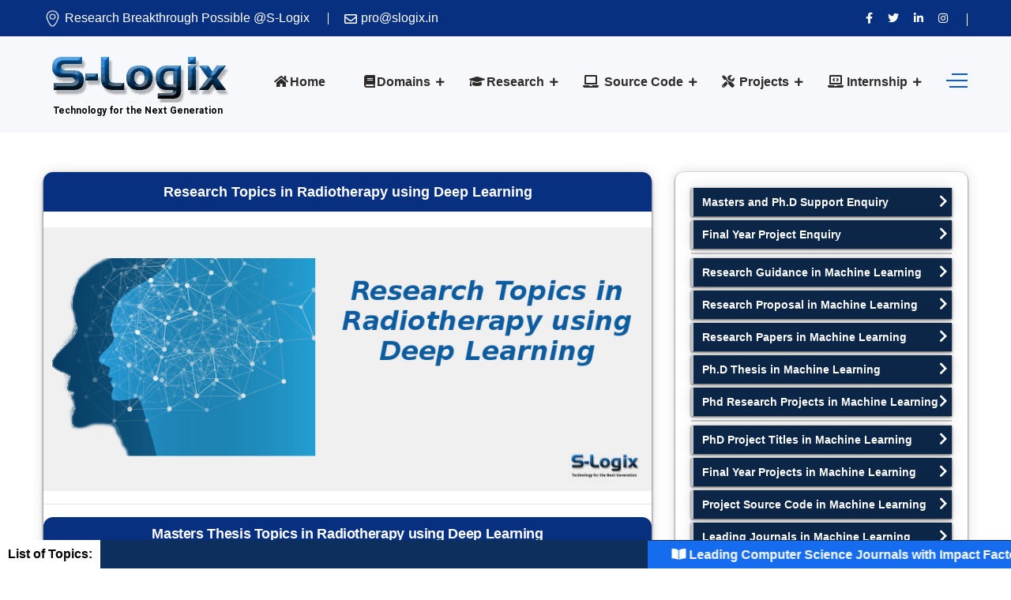

--- FILE ---
content_type: text/html; charset=UTF-8
request_url: https://slogix.in/machine-learning/research-topics-in-radiotherapy-using-deep-learning/
body_size: 13458
content:
<!DOCTYPE html>
<html lang="en">

<head>
    <meta charset="UTF-8">
    <meta name="viewport" content="width=device-width, initial-scale=1">
    <meta http-equiv="X-UA-Compatible" content="IE=edge">
    <!-- SEO -->
    <title>Radiotherapy using Deep Learning | S-Logix</title>
    <meta name="description" content="PhD Topics in Radiotherapy using Deep Learning, Trending Thesis Topic for Deep Learning using Radiotherapy"/>
    <meta name="robots" content="index, follow, max-image-preview:large, max-snippet:-1, max-video-preview:-1">
    <meta name="google-site-verification" content="google155476245ee202df.html" />
    <meta name="keywords" content="Machine Learning Research Topics,Best Ideas Thesis Topics in Machine Learning,Research Topics in deep learning,Interesting Research Topics in Machine Learning" />
    <link rel="canonical" href="https://slogix.in/machine-learning/research-topics-in-radiotherapy-using-deep-learning/"/>
    <!-- /SEO -->
    <link href="https://slogix.in/images/favicon.png" rel="shortcut icon" type="image/png">
<!-- Main Stylesheet -->
<link rel="stylesheet" href="https://slogix.in/css/style.css">
<link rel="stylesheet" href="https://slogix.in/css/responsive.css">
<!-- Google tag (gtag.js) -->
<script async src="https://www.googletagmanager.com/gtag/js?id=G-C590D7Z9QF">
</script>
<script>
  window.dataLayer = window.dataLayer || [];
  function gtag(){dataLayer.push(arguments);}
  gtag('js', new Date());

  gtag('config', 'G-C590D7Z9QF');
</script>    <style>
        h3.heading{
            font-size:18px;
            border-radius:12px 12px 0 0;
            
        }
        h2.heading{
        line-height: 30px !important;
        font-size:18px !important;
        border-radius:12px 12px 0 0;
        }
        p{
            color: #0f3875;
        }
        .related-paper{
            margin-top:20px;
        }
        .re-pa-header{
            border-radius: 12px 12px 0 0;
        }
        .re-pa-header h6{
            color:#fff;
        }
        .re-pa-body{
            box-shadow: 0 5px 7px -1px rgba(51, 51, 51, 0.23);
        }
        .re-pa-body ul li{
            display: block;
            color: #0f3875;
            margin: 10px 0px;
            padding:10px 10px;
            box-shadow: 0 5px 7px -1px rgba(51, 51, 51, 0.23);
            transition: transform .25s cubic-bezier(.7,.98,.86,.98), box-shadow .25s cubic-bezier(.7,.98,.86,.98);
            z-index: 99999;
        }
        .re-pa-body ul li a{
            color: #0f3875;
        }
        .re-pa-body ul li:hover {
            transform: scale(1.01);
            box-shadow: 0 9px 47px 11px rgba(51, 51, 51, 0.18);
        }
        .related-paper ul {
            /* Set "my-sec-counter" to 0 */
            counter-reset: my-sec-counter;
        }

        .related-paper li::before {
            /* Increment "my-sec-counter" by 1 */
            counter-increment: my-sec-counter;
            content: counter(my-sec-counter) ". ";
        } 
        .li-data li{
            margin-left:20px;
            margin-right:20px;
        }
         .li-data p{
            margin-left:20px;
            margin-right:20px;
        }

    </style>
</head>

<body>
    <!-- Preloader Start -->
    <div class="preloader"></div>
    <!-- Preloader End -->
    <!-- header Start -->
    
 <style>
    .footer-bottom-area {
    margin-top: -100px;
}
.footer-main-area{
    padding-bottom:150px;}
    .footer-bottom-area{
}
/*        margin-bottom: 30px !important;*/
    }
    #tawkchat-minified {
    bottom: 200px !important; /* Adjust this value to move it up */
}

    #tawkchat-minified {
    background-color: blue !important; /* Change to your preferred color */
}
.tawk-button {
    background-color: blue !important;
    border-color: #ff5733 !important;
}

 </style>
 <script>
const interval = setInterval(() => {
  const meanMenu = document.querySelector('.meanmenu-reveal');
  if (meanMenu && !meanMenu.hasAttribute('aria-label')) {
    meanMenu.setAttribute('aria-label', 'Toggle mobile menu');
    clearInterval(interval); // Stop checking after attribute is added
  }
}, 300); // Check every 300ms

 </script>
<style>
        /* News Bar */
        .news {
            width: 100%;
            background-color: #0d2f5d;
            position: fixed;
            bottom: 0;
            z-index: 99999;
            margin: 0;
            padding: 0;
            display: flex;
            align-items: center;
            /* padding: 10px 0; */
            overflow: hidden;
        }

        .static-text {
            background: white;
            color: black;
            padding: 5px 10px;
            font-size: 16px;
            font-weight: bold;
            white-space: nowrap;
        }

        /* Scrolling Marquee */
        .swiper-text {
            width: 100%;
            height: 35px;
            overflow: hidden;
            display: flex;
            align-items: center;
            position: relative;
        }

        .news ul {
            display: flex;
            gap: 50px;
            padding: 0;
            margin: 0;
            animation: marquee-scroll 85s linear infinite;
            list-style: none;
            white-space: nowrap;
        }

        /* Marquee Animation */
        @keyframes marquee-scroll {
            from { transform: translateX(13%); }
            to { transform: translateX(-100%); }
        }

        /* List Items */
        .news li {
            display: flex;
            align-items: center;
            justify-content: center;
            padding: 5px 15px;
        }

        .news li a {
            color: white !important;
            text-decoration: none;
            font-size: 16px;
            font-weight: bold;
            display: block;
            line-height: 1;
        }

        /* Alternate colors */
        .news li:nth-child(odd) {
            background-color: rgba(21,108,239,1); 
            padding: 30px;
        }

        .news li:nth-child(even) {
            background-color: rgba(27,53,183,1);
            padding: 30px;
        }
        /* Stop animation on hover */
        .swiper-text:hover ul {
            animation-play-state: paused;
        }
        @media (max-width: 768px) {
    .news ul {
        animation: marquee-scroll 85s linear infinite; /* Reduce speed for mobile */
    }
    @keyframes marquee-scroll {
            from { transform: translateX(5%); }
            to { transform: translateX(-100%); }
        }
}
    </style>
     <style>

/* Optional: Logo scaling for mobile view */
@media (max-width: 768px) {
  
   #logo-image {
  aspect-ratio: 243 / 96 !important; /* = 1.74 */
    overflow: hidden;
}
</style>
</head>
<body>

    <div class="news">
        <span class="static-text">List of Topics:</span>
        <div class="swiper-text">
            <ul>
                <li class="data-slide"><a href="https://slogix.in/machine-learning/" target="_blank">
                    <i class="fas fa-brain"></i> Trending Research Topics in Machine Learning and Deep Learning
                </a></li><li class="data-slide"><a href="https://slogix.in/edge-computing/" target="_blank">
                    <i class="fas fa-server"></i> Edge Computing Research Topics - Current Trends
                </a></li><li class="data-slide"><a href="https://slogix.in/research/phd-guidance/" target="_blank">
                    <i class="fas fa-chalkboard-teacher"></i> Best PhD Research Guidance in Computer Science
                </a></li><li class="data-slide"><a href="https://slogix.in/machine-learning/final-year-projects/" target="_blank">
                    <i class="fas fa-robot"></i> Trending Final Year Projects in Machine Learning
                </a></li><li class="data-slide"><a href="https://slogix.in/cloud-computing/" target="_blank">
                    <i class="fas fa-cloud"></i> Latest Research and Thesis Topics in Cloud Computing
                </a></li><li class="data-slide"><a href="https://slogix.in/internet-of-things/final-year-projects/" target="_blank">
                    <i class="fas fa-cubes"></i> Trending Final Year Projects in Internet of Things (IoT)
                </a></li><li class="data-slide"><a href="https://slogix.in/big-data/" target="_blank">
                    <i class="fas fa-database"></i> Big Data Research Topics - Current Trends
                </a></li><li class="data-slide"><a href="https://slogix.in/phd-thesis-writing-services-in-computer-science/" target="_blank">
                    <i class="fas fa-file-alt"></i> PhD Thesis Writing Services
                </a></li><li class="data-slide"><a href="https://slogix.in/research/phd-support-and-guidance/" target="_blank">
                    <i class="fas fa-user-graduate"></i> Ph.D Support and Guidance
                </a></li><li class="data-slide"><a href="https://slogix.in/fog-computing/" target="_blank">
                    <i class="fas fa-cloud-meatball"></i> Latest Fog Computing Research Topics
                </a></li><li class="data-slide"><a href="https://slogix.in/research/journals/" target="_blank">
                    <i class="fas fa-book-open"></i> Leading Computer Science Journals with Impact Factor
                </a></li><li class="data-slide"><a href="https://slogix.in/phd-research-topics-in-computer-science/" target="_blank">
                    <i class="fas fa-book"></i> Trending Computer Science Research Topics 
                </a></li><li class="data-slide"><a href="https://slogix.in/projects/final-year-cooja-projects/" target="_blank">
                    <i class="fas fa-wifi"></i> Final Year Cooja Projects
                </a></li><li class="data-slide"><a href="https://slogix.in/research/research-papers-in-computer-science/" target="_blank">
                    <i class="fas fa-newspaper"></i> Research Papers in Computer Science
                </a></li><li class="data-slide"><a href="https://slogix.in/final-year-projects/" target="_blank">
                    <i class="fas fa-laptop-code"></i> Final Year Projects in Computer Science 2025
                </a></li><li class="data-slide"><a href="https://slogix.in/internet-of-things/" target="_blank">
                    <i class="fas fa-network-wired"></i> Latest Research Topics in Internet of Things (IoT)
                </a></li><li class="data-slide"><a href="https://slogix.in/projects/final-year-java-projects/" target="_blank">
                    <i class="fab fa-java"></i> Final Year Java Projects
                </a></li><li class="data-slide"><a href="https://slogix.in/cybersecurity/" target="_blank">
                    <i class="fas fa-shield-alt"></i> Latest Research Topics in Cybersecurity
                </a></li><li class="data-slide"><a href="https://slogix.in/blockchain-technology/" target="_blank">
                    <i class="fas fa-link"></i> Trending Thesis Topics in Blockchain Technology
                </a></li><li class="data-slide"><a href="https://slogix.in/research/phd-projects/" target="_blank">
                    <i class="fas fa-project-diagram"></i> PhD Projects in Computer Science 2025
                </a></li>
            
        
            </ul>
        </div>
    </div>

   
<script>


    // Function to shuffle and display exactly 10 slides
    function shuffledSlides() {
        const slides = Array.from(document.querySelectorAll('.data-slide'));

        // Filter out duplicates caused by Swiper cloning
        const uniqueSlides = slides.filter((slide) => !slide.classList.contains('swiper-slide-duplicate'));

        // Limit to 10 slides
        const selectedSlides = uniqueSlides.slice(0, 20);

        // Fisher-Yates Shuffle
        for (let i = selectedSlides.length - 1; i > 0; i--) {
            const j = Math.floor(Math.random() * (i + 1));
            [selectedSlides[i], selectedSlides[j]] = [selectedSlides[j], selectedSlides[i]];
        }

        const swiperWrapper = document.querySelector('.swiper-text ul');

        // Clear existing slides and append only 10 shuffled ones
        swiperWrapper.innerHTML = '';
        selectedSlides.forEach(slide => swiperWrapper.appendChild(slide));

       
    }

    // Initial shuffle
    shuffledSlides();
</script>
<header class="header-style-two">
    <div class="header-wrapper">
        <div style="background: #012a7cf7 !important; font-size: 16px;" class="header-top-area bg-gradient-color d-none d-lg-block">
            <div class="container">
                <div class="row">
                    <div class="col-lg-6 header-top-left-part">
                        <span class="address">
                            <img src="https://slogix.in/images/location-map.png" style="width:23px;height:23px;display: inherit;" alt="Location" title="Location">
                            Research Breakthrough Possible @S-Logix 
                        </span>
                       <span class="phone"><a href="mailto:pro@slogix.in">  <i class="fa fa-envelope"></i>pro@slogix.in</a></span>

                    </div>
                        <div class="col-lg-4">


<div class="marquee_status top-div">

<marquee onmouseover="this.stop()" onmouseout="this.start()"style="
    margin-bottom: -10px;
"><a href="https://slogix.in"></a></marquee>

</div>

</div>
<style>
    .margin-icon{
        margin-right:2px;
    }
    .header-top-area .header-top-right-part .social-links li a:hover{
        color:#fff;
    }
    .header-top-area a {
        font-size:16px;
        display:inline-block;
    }
    .header-top-area a:hover {color:#fff;}

    .top-div a:hover{
color:#fff !important;
    }
     
</style>
                    <div class="col-lg-2 header-top-right-part text-right">
                        <ul class="social-links">
    <li>
        <a href="https://www.facebook.com/PhDGuidanceinComputerScienceSLOGIX/" aria-label="Visit us on Facebook">
            <i class="fab fa-facebook-f" aria-hidden="true"></i>
        </a>
    </li>
    <li>
        <a href="https://twitter.com/SlogixAdmin" aria-label="Follow us on Twitter">
            <i class="fab fa-twitter" aria-hidden="true"></i>
        </a>
    </li>
    
    <li>
        <a href="https://www.linkedin.com/company/s-logix-opc-private-limited/" aria-label="Connect with us on LinkedIn">
            <i class="fab fa-linkedin-in" aria-hidden="true"></i>
        </a>
    </li>
    <li>
        <a href="https://www.instagram.com/_slogix_/" aria-label="View our Instagram profile">
            <i class="fab fa-instagram" aria-hidden="true"></i>
        </a>
    </li>
</ul>

                    </div>
                </div>
            </div>
        </div>
        <div class="bt_blank_nav"></div>
        <div class="header-navigation-area two-layers-header header-middlee bt_stick bt_sticky">
            <div class="container">
                <div class="row">
                    <div class="col-md-12">
                        <a class="navbar-brand logo f-left  mrt-md-0" href="https://slogix.in/">
                            <img id="logo-image" class="img-center" src="https://slogix.in/images/logo.png" alt="S-Logix Logo">
                        </a>
                        <div class="mobile-menu-right"></div>
                        
                        <div class="header-searchbox-style-two d-none d-xl-block">
                            <div class="side-panel side-panel-trigger text-right d-none d-lg-block">
                                <span class="bar1"></span>
                                <span class="bar2"></span>
                                <span class="bar3"></span>
                            </div>
                            <div class="toggle-searchbox">
                                <form action="#" id="searchform-all" method="get">
                                    <div>
                                        <input type="text" id="s" class="form-control" placeholder="Search...">
                                        <div class="input-box">
                                            <input type="submit" value="" id="searchsubmit"><i class="fas fa-search"></i>
                                        </div>
                                    </div>
                                </form>
                            </div>
                        </div>
                        <div class="side-panel-content">
                            <div class="close-icon" style="display: block !important;">
    <button aria-label="Close panel">
        <i class="webex-icon-cross" aria-hidden="true"></i>
    </button>
</div>

                            <div class="side-panel-logo mrb-30">
                                <a href="http://slogix.in/">
                                    <img src="https://slogix.in/images/logo.png" alt="S-Logix Logo" />
                                </a>
                            </div>
                            <div class="side-info mrb-30">
                                <div class="side-panel-element mrb-25">
                                    <h4 class="mrb-10">Office Address</h4>
                                    <ul class="list-items">
  <li>
    <span class="fa fa-map-marker-alt mrr-10 text-primary-color"></span>
    2nd Floor, #7a, High School Road, Secretariat Colony Ambattur, Chennai-600053 
    (Landmark: SRM School) Tamil Nadu, India
  </li>

  <li>
    <a href="mailto:pro@slogix.in">
      <span class="fas fa-envelope mrr-10 text-primary-color"></span>
      <b>pro@slogix.in</b>
    </a>
  </li>

  <li>
    <a href="tel:+918124001111">
      <span class="fas fa-phone-alt mrr-10 text-primary-color"></span>
      <b>+91-81240 01111</b>
    </a>
  </li>
</ul>

                                </div>
                            </div>
                            <h4 class="mrb-15">Social List</h4>
                            <ul class="social-list">
                               <li>
  <a href="https://www.facebook.com/PhDGuidanceinComputerScienceSLOGIX/" aria-label="Visit us on Facebook">
    <i class="fab fa-facebook-f" aria-hidden="true"></i>
  </a>
</li>
<li>
  <a href="https://twitter.com/SlogixAdmin" aria-label="Visit us on Twitter">
    <i class="fab fa-twitter" aria-hidden="true"></i>
  </a>
</li>
<li>
  <a href="https://www.linkedin.com/company/s-logix-opc-private-limited/" aria-label="Visit us on LinkedIn">
    <i class="fab fa-linkedin-in" aria-hidden="true"></i>
  </a>
</li>
<li>
  <a href="https://www.instagram.com/0slogix0/" aria-label="Visit us on Instagram">
    <i class="fab fa-instagram" aria-hidden="true"></i>
  </a>
</li>

                            </ul>
                        </div>

                        <div class="main-menu f-right">
                            <nav id="mobile-menu-right">
                                <ul>
                                    <li> <a href="https://slogix.in/"><i class="fa fa-home margin-icon"></i>Home</a> </li>

                                
                                    <li class="has-sub ">
                                        <a href="javascript:;"><i class="fa fa-book margin-icon"></i>Domains</a>
                                        <ul class="sub-menu">
                                            <li class="has-sub-child">
                                                <a href="javascript:;">Networks</a>
                                                <ul class="sub-menu">
                                                    <li><a href="https://slogix.in/mobile-ad-hoc-networks/">Mobile Ad Hoc Networks</a></li>
                                                    <li><a href="https://slogix.in/vehicular-ad-hoc-networks/">Vehicular Ad Hoc Networks</a></li>
                                                    <li><a href="https://slogix.in/wireless-sensor-networks/">Wireless Sensor Networks</a></li>
                                                    <li><a href="https://slogix.in/network-security/">Network Security</a></li>
                                                    <li><a href="https://slogix.in/wired-networks/">Wired Networks</a></li>
                                                    <li><a href="https://slogix.in/software-defined-networks/">Software Defined Networks</a></li>
                                                </ul>
                                            </li>
                                            <li class="has-sub-child">
                                                <a href="javascript:;">Cloud</a>
                                                <ul class="sub-menu">
                                                    <li><a href="https://slogix.in/cloud-computing/">Cloud Computing</a></li>
                                                    <li><a href="https://slogix.in/fog-computing/">Fog Computing</a></li>
                                                    <li><a href="https://slogix.in/edge-computing/">Edge Computing</a></li>
                                                    <li><a href="https://slogix.in/cloud-security/">Cloud Security</a></li>
                                                    <li><a href="https://slogix.in/mobile-cloud-computing/">Mobile Cloud Computing</a></li>
                                                </ul>
                                            </li>
                                            <li class="has-sub-child">
                                                <a href="javascript:;">Others</a>
                                                <ul class="sub-menu">
                                                    <li><a href="https://slogix.in/data-mining/">Data Mining</a></li>
                                                    <li><a href="https://slogix.in/big-data/">Big Data</a></li>
                                                    <li><a href="https://slogix.in/mobile-computing/">Mobile Computing</a></li>
                                                    <li><a href="https://slogix.in/social-networks/">Social Networks</a></li>
                                                    <li><a href="https://slogix.in/web-technology/">Web Technology</a></li>
                                                    <!--<li><a href="https://slogix.in/image-processing/">Image Processing</a></li>
                                                    <li><a href="https://slogix.in/software-engineering/">Software Engineering</a></li>-->
                                                </ul>
                                            </li>
                                            <li><a href="https://slogix.in/internet-of-things/">Internet of Things</a></li>
                                            <li><a href="https://slogix.in/machine-learning/">Machine Learning</a></li>
                                            <li><a href="https://slogix.in/digital-forensics/">Digital Forensics</a></li>
                                            <li><a href="https://slogix.in/cybersecurity/">Cybersecurity</a></li>
                                            <li><a href="https://slogix.in/artificial-intelligence/">Artificial Intelligence</a></li>
                                            <li><a href="https://slogix.in/blockchain-technology/">Blockchain Technology</a></li>
                                            <li><a href="https://slogix.in/metaheuristic-computing/">Metaheuristic Computing</a></li>
                                        </ul>
                                    </li>
                                
                                    <li class="has-sub">
                                        <a href="https://slogix.in/research/">   <i class="fa fa-graduation-cap margin-icon"></i>Research</a>
                                        <ul class="sub-menu">
                                            <li><a href="https://slogix.in/phd-research-topics-in-computer-science/">Research Topics</a></li>
                                           
                                             <li><a href="https://slogix.in/research/phd-guidance/">Research Guidance</a></li>
                                              <li><a href="https://slogix.in/research-internship-for-computer-science/">Research Internship</a></li>
                                            <li><a href="https://slogix.in/research/phd-research-proposal/">PHD Research Proposal</a></li>
                        <li><a href="https://slogix.in/phd-thesis-writing-services-in-computer-science/">Thesis Writing Services</a></li>
                        <li><a href="https://slogix.in/phd-paper-writing-services-in-computer-science/">Paper Writing Services</a></li>
                        
                                            <li><a href="https://slogix.in/paper-publication-support/">Paper Publication Support</a></li>
                                            <li><a href="https://slogix.in/research/phd-thesis/">PHD Thesis Samples</a></li>
                                            <li><a href="https://slogix.in/research/phd-programs-worldwide/">PHD Programs Worldwide</a></li>
                                            <li><a href="https://slogix.in/research/journals/">Top Journals in CS</a></li>
                                               <li><a href="https://slogix.in/research/phd-support-and-guidance/">PhD Support Services</a></li>
                                            <li><a href="https://slogix.in/ms-admission-support/">MS Admission Support</a></li>
                                        </ul>
                                    </li>
                                    <li class="has-sub">
                                        <a href="https://slogix.in/source-code/"><i class="fa fa-laptop "style="
    margin-right: 3px;
"></i> Source Code</a>
                                        <ul class="sub-menu">
                                            <li class="has-sub-child">
                                                <a href="https://slogix.in/source-code/java-samples/">JAVA Source Code</a>
                                                <ul class="sub-menu">
                                                    <li><a href="https://slogix.in/source-code/java-samples/java-source-code/">Java Samples</a></li>
                                                      <li><a href="https://slogix.in/source-code/cybersecurity-samples/">Cybersecurity Samples</a></li>
                                                    <li><a href="https://slogix.in/source-code/hadoop-samples/">Hadoop Samples</a></li>
                                                    <li><a href="https://slogix.in/source-code/spark-samples/">Spark Samples</a></li>
                                                    <li><a href="https://slogix.in/source-code/hbase-samples/">HBase Samples</a></li>
                                                </ul>
                                            </li>
                                            <li class="has-sub-child">
                                                <a href="https://slogix.in/source-code/python-source-code/">Python Source Code</a>
                                                <ul class="sub-menu">
                                                    <li><a href="https://slogix.in/source-code/python/programming-samples/">Python Programming Samples </a></li>
                                                    <li><a href="https://slogix.in/source-code/python/machine-learning-samples/">Python Machine Learning Samples</a></li>
                                                    <li><a href="https://slogix.in/source-code/python/deep-learning-samples/">Python Deep Learning Samples</a></li>
                                                   
                                                    <li><a href="https://slogix.in/source-code/python/natural-language-processing-samples/">Python Natural Language Processing Samples</a></li>
                                                    <li><a href="https://slogix.in/source-code/python/data-science-visualization-samples/">Python Data Science & Visuallization Samples</a></li>
                                                     <li><a href="https://slogix.in/source-code/python/spark-samples/">Python Spark Samples</a></li>
                                                </ul>
                                            </li>
                                           
                                            <li><a href="https://slogix.in/source-code/contiki-cooja-samples-for-IoT/">IoT Contiki Source Code</a></li>
                                            <li><a href="https://slogix.in/source-code/sdn-source-code/">SDN Source Code</a></li>
                                            <li class="has-sub-child">
                                                <a href="https://slogix.in/source-code/cloud-computing-source-code/">Cloud Computing Source Code</a>
                                                <ul class="sub-menu">
                                                    
                                                    <li><a href="https://slogix.in/source-code/cloudsim-samples/">CloudSim Samples</a></li>
                                                    <li><a href="https://slogix.in/source-code/container-cloudsim-samples/">ContainerCloudsim Samples</a></li>
                                                    <li><a href="https://slogix.in/source-code/aws-cloud-samples/">AWS Cloud Samples</a></li>
                                                    <li><a href="https://slogix.in/source-code/devops-samples/">Devops Samples</a></li>
                                                    <li><a href="https://slogix.in/source-code/ifog-computing-samples/">iFog Computing</a></li>
                                                    <li><a href="https://slogix.in/source-code/edgecloudsim-samples/">EdgeCloudSims</a></li>
                                                    
                                                    <li><a href="https://slogix.in/source-code/opennebula-samples/">OpenNebula Samples</a></li>
                                                </ul>
                                            </li>
                                             <li class="has-sub-child">
                                                <a href="https://slogix.in/source-code/ns2-simulation-samples/">NS2 Simulation Samples</a>
                                                <ul class="sub-menu">
                                                    <li><a href="https://slogix.in/source-code/ns2-tutorials/">NS2 Tutorials for Beginners</a></li>
                                                    <li><a href="https://slogix.in/source-code/ns2-sample-for-mobile-ad-hoc-network/">NS2 Samples - MANET</a></li>
                                                    <li><a href="https://slogix.in/source-code/ns2-sample-for-wireless-networks/">NS2 Samples - Wireless Networks</a></li>
                                                    <li><a href="https://slogix.in/source-code/ns2-sample-for-wireless-sensor-networks/">NS2 Samples - WSN</a></li>
                                                    <li><a href="https://slogix.in/source-code/ns2-sample-for-vehicular-ad-hoc-network/">NS2 Samples - VANET</a></li>
                                                    <li><a href="https://slogix.in/source-code/ns2-sample-for-cognitive-radio-network/">NS2 samples - CRN</a></li>
                                                    <li><a href="https://slogix.in/source-code/ns2-sample-for-wired-networks/">NS2 Samples - Wired Networks</a></li>

                                                </ul>
                                            </li>
                                            <li class="has-sub-child">
                                                <a href="https://slogix.in/source-code/r-programming-source-code/">R Programming Source Code</a>
                                                <ul class="sub-menu">
                                                    <li><a href="https://slogix.in/source-code/r-programming-sample/">R Programming Samples</a></li>
                                                    <li><a href="https://slogix.in/source-code/r-machine-learning-sample/">R Machine Learning Samples</a></li>
                                                    <li><a href="https://slogix.in/source-code/r-deep-learning-sample/">R Deep Learning Samples</a></li>
                                                    <li><a href="https://slogix.in/source-code/r-spark/">R Spark Samples</a></li>
                                                    <li><a href="https://slogix.in/source-code/r-natural-language-processing/">R Natural Language Processing Samples</a></li>
                                                    <li><a href="https://slogix.in/source-code/r-data-science-visualization-sample/">R Data Science & Visuallization Samples</a></li>
                                                </ul>
                                            </li>
                                            
                                        </ul>
                                    </li>
                                     
                                     <li class="has-sub right-view">
                                        <a href="https://slogix.in/projects/"><i class="fa fa-tools margin-icon"></i> Projects</a>
                                        <ul class="sub-menu">
                                            <li><a href="https://slogix.in/research/phd-projects/">PHD Projects</a></li>
                                        
                                            <li class="has-sub-child">
                                                <a href="https://slogix.in/final-year-projects/">Final Year Projects</a>                                                
                                                <ul class="sub-menu">
                                                    <li><a href="https://slogix.in/machine-learning/final-year-projects/">Machine Learning</a></li>
                                                    <li><a href="https://slogix.in/blockchain-technology/final-year-projects/">BlockChain Technology</a></li>
                                                    <li><a href="https://slogix.in/internet-of-things/final-year-projects/">Internet of Things (IoT)</a></li>
                                                    <li><a href="https://slogix.in/cybersecurity/final-year-projects/">Cybersecurity</a></li>
                                                     <li><a href="https://slogix.in/cloud-computing/final-year-projects/">Cloud Computing</a></li><li><a href="https://slogix.in/fog-computing/final-year-projects/">Fog Computing</a></li>
                                                      <li><a href="https://slogix.in/edge-computing/final-year-projects/">Edge Computing</a></li>
                                                       <li><a href="https://slogix.in/software-defined-networks/final-year-projects/">Software defined Networks</a></li>
                                                        <li><a href="https://slogix.in/big-data/final-year-projects/">Big Data</a></li>
                                                        <li><a href="https://slogix.in/mobile-computing/final-year-projects/">Mobile Computing</a></li>
                                                </ul>
                                            </li>
                                             <li class="has-sub-child">
                                                <a href="https://slogix.in/projects/final-year-python-projects/">Final Year Python Projects</a>
                                                <ul class="sub-menu right-view">

                                                    <li><a href="https://slogix.in/machine-learning/final-year-python-projects-in-machine-learning">Machine Learning Projects</a></li>
                                                    <li><a href="https://slogix.in/cybersecurity/final-year-cyber-security-projects-based-on-python">Cybersecurity Projects</a></li>
                                                     <li><a href="https://slogix.in/big-data/final-year-python-projects-in-big-data">Big Data Projects</a></li>
                                                   
                                                </ul>
                                            </li>
                                           
                                           
                                           
                                           
                                            <li class="has-sub-child">
                                                <a href="https://slogix.in/projects/final-year-cooja-projects/"> Final Year Cooja Projects</a>                                                
                                                <ul class="sub-menu">
                                                    <li><a href="https://slogix.in/internet-of-things/final-year-cooja-projects-in-internet-of-things">Internet of Things (IoT) Projects </a></li>
                                                       <li><a href="https://slogix.in/internet-of-things/final-year-machine-learning-projects-in-internet-of-things">Machine Learning Projects in Internet of Things </a></li>
                                                   
                                                   
                                                </ul>
                                            </li>
                                             <li class="has-sub-child">
                                                <a href="https://slogix.in/projects/final-year-cloudsim-projects/">Final Year  CloudSim Projects</a>
                                                <ul class="sub-menu right-view">
                                                    <li><a href="https://slogix.in/cloud-computing/final-year-cloudsim-projects-in-cloud-computing">Cloud Computing Projects</a></li>
                                                    <li><a href="https://slogix.in/fog-computing/final-year-ifogsim-projects-in-fog-computing.php">Fog Computing Projects</a></li>
                                                    <li><a href="https://slogix.in/edge-computing/final-year-edgesim-projects-in-edge-computing.php">Edge Computing Projects</a></li>
                                                </ul>
                                            </li>
                                             <li class="has-sub-child"> 
                                                <a href="https://slogix.in/projects/final-year-java-projects/">Final Year Java  Projects</a>
                                                <ul class="sub-menu right-view">
                                                    
                                                  
                                                    <li><a href="https://slogix.in/big-data/final-year-java-projects-in-big-data/">Big Data Projects</a></li>
                                                      <li><a href="https://slogix.in/cybersecurity/final-year-cyber-security-projects-based-on-java">Cybersecurity Projects</a></li>
                                                    <li><a href="javascript:;">Machine Learning Projects</a></li>
                                                </ul>
                                            </li>
                                        
                                             
                                                 
                                            
                                          <!--   <li><a href="https://slogix.in/projects/research-development/">Research & Development</a></li>
                                            <li><a href="https://slogix.in/projects/software-development/">Software Development</a></li> -->
                                        </ul>
                                    </li>


<li class="has-sub ">
                                       <a href="https://slogix.in/internship-opportunity/"><i class="fa fa-laptop-code"></i> Internship</a>               
                                                <ul class="sub-menu">
                                                    
                                                    
                                                    <li><a href="https://slogix.in/internship-for-computer-science/">CSE / IT Internship</a></li>
                                                    <li><a href="https://slogix.in/project-internship-for-computer-science/">Project Internship</a></li>
                                                   <li><a href="https://slogix.in/projects/training-institute/">Training</a>
                                                 
                                              
                                                
                                               
                                                   
                                                </ul></li> 
                                    
                                     <!-- <li><a href="https://slogix.in/research/phd-projects/">PHD Projects</a></li> -->
                                   
                                </ul>
                            </nav>
                        </div>
                    </div>
                </div>
            </div>
        </div>
    </div>
</header>


    <!-- header End -->
    <!-- Service Details Section Start -->
    <section class="service-details-page pdt-50 pdb-90">
        <div class="container">
            <div class="row">
                <div class="col-xl-8 col-lg-7">
                <div class="re-pa-body">
                    <div class="service-detail-text">
                        <h2 class="mrb-10 pdt-10 pdb-10 mrb-20 heading " align="center">Research Topics in Radiotherapy using Deep Learning</h2>
                        <div>
                    <img class="lazy" data-src="https://slogix.in/images/machine-learning/research-topics-in-radiotherapy-using-deep-learning.jpg" alt="Radiotherapy using Deep Learning" title="Research Topics in Radiotherapy using Deep Learning" width="850" height="360">                       
                     </div>
                     <hr>
                     <h3 class="mrb-10 pdt-10 pdb-10 mrb-20 heading " align="center">Masters Thesis Topics in Radiotherapy using Deep Learning</h3>
                        <div class="li-data"><p class="mrl-20 mrr-20 ">Owing to the enormous use of computers, the explosion of data has greatly impelled artificial intelligence-s improvement. In such a way, deep learning technology provides improved accuracy and better diagnosis and reduces the workload of radiation oncologists. Deep learning owns promising tools to solve complex radiotherapy processes in the clinical implementation of radiation oncology. <br><br>	
Deep learning helps to impart advanced decision-making in radiation oncology applications. Some clinical radiotherapy works of radiation oncology are image fusion, delineation of Clinical Target Volume (CTV), Organ-At-Risk (OAR), Automatic Planning (AP), dose distribution prediction, image segmentation and detection, image phenotyping and radiomic signature discovery, image dose quantification, dose-response modeling, radiation adaption, and image generation and clinical outcome prediction.<br><br> 
Deep learning-based medical imaging provides precision radiotherapy by conducting high-throughput and quantitative interpretation of comprehensive features in medical images. Medical data utilized for deep learning assisted radiotherapy computed tomography, magnetic resonance imaging, fluoroscopic X-ray, ultrasound, dermoscopic images, positron emission tomography, mammography, electronic health records, CRF, 3D camera images, cyberknife breathing signal, and motion capture camera images. Potential applications of deep learning techniques in radiotherapy are:<br><br>
<b>Radiotherapy planning and treatment setup: </b>Convolutional neural networks, fully convolution networks, generative adversarial networks, and U-Net commonly utilize deep learning models for radiotherapy treatment and planning. Its applicative tasks include pseudo-medical image synthesis, artifact correction, image denoising, and prediction.<br><br>


<b>Image segmentation: </b>Image segmentation using deep learning in radiotherapy is applied for various tasks, including different brain structures, neuroanatomy structures, cancer in the breast, liver, rectal, bladder, and Nasopharyngeal, and metastases. Some deep learning models used in image segmentation are variants of convolutional neural networks such as 2D CNN, 3D CNN, 5D CNN, U-Net, and a full convolution network. <br><br>


<b>Computer-aided diagnosis: </b>Rhabdomyosarcomas subtype, prostate cancer, pulmonary nodules, skin cancer, and breast cancer are identified using deep-learning-based computer-aided diagnosis. Deep belief networks, autoencoders, and convolutional neural networks are the deep learning algorithm adopted for computer-aided diagnosis.<br><br>


<b>Computer-aided detection: </b>In computer-aided detection, convolution neural networks are the majorly employed deep learning method. This method helps to detect Bone metastases, skin cancer, Specific vertebra, and prostate cancer. <br><br>


<b>Image registration: </b>Deformation prediction, 2D/3D registration initialization, and MRI registration are performed using deep learning-based image registration in radiotherapy.<br><br>


<b>Motion management: </b>Intra- and inter-fractional variation prediction, Collision avoidance, and motion correction are conducted using deep learning algorithms such as convolutional neural networks, recurrent neural networks, and long short-term memory.<br><br>


<b>Outcome prediction: </b>In multiple radiation oncologies, medical records collected under radiotherapy are utilized by deep neural networks for making various clinical outcome and prognosis predictions.<br><br></p></div></div>

                        <div class="related-paper">
                            <div class="re-pa-header heading">                              
                                <h6 class="">Related Papers</h6>
                            </div>
                            <div class="re-pa-body">
                                <ul class="mrl-20 mrr-20 pdb-20 pdt-20">
                                <li><a href="https://slogix.in/machine-learning/a-deep-learning-based-radiomics-approach-to-predict-head-and-neck-tumor-regression-for-adaptive-radiotherapy/">A Deep Learning-Based Radiomics Approach to Predict Head and Neck Tumor Regression for Adaptive Radiotherapy-[2022]</a></li><li><a href="https://slogix.in/machine-learning/deep-learning-methods-for-enhancing-cone-beam-ct-image-quality-toward-adaptive-radiation-therapy-a-systematic-review/">Deep Learning Methods for Enhancing Cone-Beam CT Image Quality Toward Adaptive Radiation Therapy: A Systematic Review-[2022]</a></li><li><a href="https://slogix.in/machine-learning/deep-learning-for-radiotherapy-outcome-prediction-using-dose-data-a-review/">Deep Learning for Radiotherapy Outcome Prediction using Dose Data - A Review-[2022]</a></li><li><a href="https://slogix.in/machine-learning/deep-learning-based-auto-segmentation-of-clinical-target-volumes-for-radiotherapy-treatment-of-cervical-cancer/">Deep Learning-Based Auto-Segmentation of Clinical Target Volumes for Radiotherapy Treatment of Cervical Cancer-[2022]</a></li><li><a href="https://slogix.in/machine-learning/development-of-deep-learning-chest-x-ray-model-for-cardiac-dose-prediction-in-left-sided-breast-cancer-radiotherapy/">Development of Deep Learning Chest X-Ray Model for Cardiac Dose Prediction in Left-Sided Breast Cancer Radiotherapy-[2022]</a></li><li><a href="https://slogix.in/machine-learning/a-deep-learning-based-auto-segmentation-system-for-organs-at-risk-on-whole-body-computed-tomography-images-for-radiation-therapy/">A Deep Learning-Based Auto-Segmentation System for Organs-At-Risk on Whole-Body Computed Tomography Images for Radiation Therapy-[2021]</a></li><li><a href="https://slogix.in/machine-learning/clinical-evaluation-of-deep-learning-and-atlas-based-auto-contouring-of-bladder-and-rectum-for-prostate-radiation-therapy/">Clinical Evaluation of Deep Learning and Atlas-Based Auto-Contouring of Bladder and Rectum for Prostate Radiation Therapy-[2021]</a></li><li><a href="https://slogix.in/machine-learning/deep-learning-based-synthetic-ct-generation-in-radiotherapy-and-pet-a-review/">Deep Learning Based Synthetic-CT Generation in Radiotherapy and Pet: A Review-[2021]</a></li><li><a href="https://slogix.in/machine-learning/deep-learning-methods-to-generate-synthetic-ct-from-mri-in-radiotherapy-a-literature-review/">Deep Learning Methods to Generate Synthetic CT from MRI in Radiotherapy: A Literature Review-[2021]</a></li><li><a href="https://slogix.in/machine-learning/deep-learning-for-segmentation-in-radiation-therapy-planning-a-review/">Deep Learning for Segmentation in Radiation Therapy Planning: A Review-[2021]</a></li><li><a href="https://slogix.in/machine-learning/review-of-deep-learning-based-automatic-segmentation-for-lung-cancer-radiotherapy/">Review of Deep Learning Based Automatic Segmentation for Lung Cancer Radiotherapy-[2021]</a></li><li><a href="https://slogix.in/machine-learning/the-application-and-development-of-deep-learning-in-radiotherapy-a-systematic-review/">The Application and Development of Deep Learning in Radiotherapy: A Systematic Review-[2021]</a></li><li><a href="https://slogix.in/machine-learning/a-deep-learning-approach-to-generate-synthetic-ct-in-low-field-mr-guided-adaptive-radiotherapy-for-abdominal-and-pelvic-cases/">A Deep Learning Approach to Generate Synthetic CT in Low Field Mr-Guided Adaptive Radiotherapy for Abdominal and Pelvic Cases-[2020]</a></li><li><a href="https://slogix.in/machine-learning/a-method-of-using-deep-learning-to-predict-three-dimensional-dose-distributions-for-intensity-modulated-radiotherapy-of-rectal-cancer/">A Method of Using Deep Learning to Predict Three-Dimensional Dose Distributions for Intensity-Modulated Radiotherapy of Rectal Cancer-[2020]</a></li><li><a href="https://slogix.in/machine-learning/a-review-on-application-of-deep-learning-algorithms-in-external-beam-radiotherapy-automated-treatment-planning/">A Review on Application of Deep Learning Algorithms in External Beam Radiotherapy Automated Treatment Planning-[2020]</a></li><li><a href="https://slogix.in/machine-learning/boosting-radiotherapy-dose-calculation-accuracy-with-deep-learning/">Boosting Radiotherapy Dose Calculation Accuracy with Deep Learning-[2020]</a></li><li><a href="https://slogix.in/machine-learning/deep-learning-based-synthetic-ct-generation-for-paediatric-brain-mr-only-photon-and-proton-radiotherapy/">Deep Learning-Based Synthetic CT Generation for Paediatric Brain MR-Only Photon and Proton Radiotherapy-[2020]</a></li><li><a href="https://slogix.in/machine-learning/facial-expression-monitoring-system-for-predicting-patient-s-sudden-movement-during-radiotherapy-using-deep-learning/">Facial Expression Monitoring System for Predicting Patient-s Sudden Movement During Radiotherapy Using Deep Learning-[2020]</a></li><li><a href="https://slogix.in/machine-learning/using-deep-learning-to-predict-beam-tunable-pareto-optimal-dose-distribution-for-intensity-modulated-radiation-therapy/">Using Deep Learning to Predict Beam-Tunable Pareto Optimal Dose Distribution for Intensity-Modulated Radiation Therapy-[2020]</a></li><li><a href="https://slogix.in/machine-learning/a-feasibility-study-for-predicting-optimal-radiation-therapy-dose-distributions-of-prostate-cancer-patients-from-patient-anatomy-using-deep-learning/">A Feasibility Study for Predicting Optimal Radiation Therapy Dose Distributions of Prostate Cancer Patients from Patient Anatomy Using Deep Learning-[2019]</a></li><li><a href="https://slogix.in/machine-learning/a-feasibility-study-on-an-automated-method-to-generate-patient-specific-dose-distributions-for-radiotherapy-using-deep-learning/">A Feasibility Study on an Automated Method to Generate Patient-Specific Dose Distributions for Radiotherapy Using Deep Learning-[2019]</a></li><li><a href="https://slogix.in/machine-learning/an-image-based-deep-learning-framework-for-individualising-radiotherapy-dose-a-retrospective-analysis-of-outcome-prediction/">An Image-Based Deep Learning Framework for Individualising Radiotherapy Dose: A Retrospective Analysis of Outcome Prediction-[2019]</a></li><li><a href="https://slogix.in/machine-learning/deep-learning-derived-tumor-infiltration-maps-for-personalized-target-definition-in-glioblastoma-radiotherapy/">Deep Learning Derived Tumor Infiltration Maps for Personalized Target Definition in Glioblastoma Radiotherapy-[2019]</a></li><li><a href="https://slogix.in/machine-learning/deep-learning-in-medical-imaging-and-radiation-therapy/">Deep Learning in Medical Imaging and Radiation Therapy-[2019]</a></li><li><a href="https://slogix.in/machine-learning/deep-learning-based-detection-and-segmentation-of-organs-at-risk-in-nasopharyngeal-carcinoma-computed-tomographic-images-for-radiotherapy-planning/">Deep-Learning-Based Detection and Segmentation of Organs at Risk in Nasopharyngeal Carcinoma Computed Tomographic Images for Radiotherapy Planning-[2019]</a></li><li><a href="https://slogix.in/machine-learning/mr-based-treatment-planning-in-radiation-therapy-using-a-deep-learning-approach/">MR-Based Treatment Planning in Radiation Therapy Using A Deep Learning Approach-[2019]</a></li><li><a href="https://slogix.in/machine-learning/mri-super-resolution-reconstruction-for-mri-guided-adaptive-radiotherapy-using-cascaded-deep-learning-in-the-presence-of-limited-training-data-and-unknown-translation-model/">MRI Super-Resolution Reconstruction for MRI-Guided Adaptive Radiotherapy Using Cascaded Deep Learning: in the Presence of Limited Training Data and Unknown Translation Model-[2019]</a></li><li><a href="https://slogix.in/machine-learning/real-time-2d-3d-deformable-registration-with-deep-learning-and-application-to-lung-radiotherapy-targeting/">Real-Time 2D-3D Deformable Registration with Deep Learning and Application to Lung Radiotherapy Targeting-[2019]</a></li><li><a href="https://slogix.in/machine-learning/deep-learning-to-achieve-clinically-applicable-segmentation-of-head-and-neck-anatomy-for-radiotherapy/">Deep Learning to Achieve Clinically Applicable Segmentation of Head and Neck Anatomy for Radiotherapy-[2018]</a></li><li><a href="https://slogix.in/machine-learning/fully-automatic-and-robust-segmentation-of-the-clinical-target-volume-for-radiotherapy-of-breast-cancer-using-big-data-and-deep-learning/">Fully Automatic and Robust Segmentation of the Clinical Target Volume for Radiotherapy of Breast Cancer Using Big Data and Deep Learning-[2018]</a></li><li><a href="https://slogix.in/machine-learning/survey-on-deep-learning-for-radiotherapy/">Survey on Deep Learning for Radiotherapy-[2018]</a></li>
                                </ul>
                            </div>
                        </div>
                    </div>
                     <style>
        .re-pa-body1 ul li {  
                font-size: 15px;   
                text-align: center;     
                background-color: #0d5c9f;
                display: block;
                color: #fff;
                margin: 10px 0px;
                padding: 10px 10px;
                box-shadow: 0 0px 10px -1px rgb(51 51 51 / 23%);
                transition: transform .25s cubic-bezier(.7,.98,.86,.98), box-shadow .25s cubic-bezier(.7,.98,.86,.98);
                z-index: 99999;
        }

</style>

                <br>
                <div class="re-pa-body1"> 
                        <ul> 
                                <li class="active"style="border-radius: 15px;">
                                        <b><a style="color: #ffff;" href="https://slogix.in/phd-inquiry/">PhD Guidance and Support Enquiry</a></li></b>
                                <li class="active"style="border-radius: 15px;">
                                        <b><a style="color: #ffff;" href="https://slogix.in/project-inquiry/">Masters and PhD Project Enquiry </a></li></b>
                        <li class="active"><a style="color: #ffff;" href="https://slogix.in/machine-learning/">Back to the List of Research Topics in Machine Learning</a></li>
                        <li class="active"><a style="color: #ffff;" href="https://slogix.in/machine-learning/phd-guidance/">PhD Research Guidance in Machine Learning</a></li>
                        <li class="active"><a style="color: #ffff;" href="https://slogix.in/machine-learning/phd-research-proposal/">PhD Research Proposal in Machine Learning</a></li>
                        <li class="active"><a style="color: #ffff;" href="https://slogix.in/machine-learning/latest-research-papers-in-machine-learning/">Latest Research Papers in Machine Learning</a></li>
                        <li class="active"><a style="color: #ffff;" href="https://slogix.in/machine-learning/literature-survey/">Literature Survey in Machine Learning</a></li>
                        <li class="active"><a style="color: #ffff;" href="https://slogix.in/machine-learning/phd-thesis/">PhD Thesis in Machine Learning</a></li>
                        <li class="active"><a style="color: #ffff;" href="https://slogix.in/machine-learning/phd-projects/">PhD Projects in Machine Learning</a></li>
                        <li class="active"><a style="color: #ffff;" href="https://slogix.in/projects/python-project-titles-in-machine-learning/">Python Project Titles in Machine Learning</a></li> 
                        <li class="active"><a style="color: #ffff;" href="https://slogix.in/source-code/python-source-code/">Python Sample Source Code</a></li>
                        <li class="active"><a style="color: #ffff;" href="https://slogix.in/machine-learning/leading-journals/">Leading Journals in Machine Learning</a></li> 
                        <li class="active"><a style="color: #ffff;" href="https://slogix.in/machine-learning/leading-research-books/">Leading Research Books in Machine Learning</a></li>
                        <li class="active"><a style="color: #ffff;" href="https://slogix.in/machine-learning/deep-learning-for-intelligent-vehicular-networks/">Research Topics in Deep Learning for Intelligent Vehicular Networks</a></li>
                        <li class="active"><a style="color: #ffff;" href="https://slogix.in/machine-learning/deep-recurrent-neural-networks/">Research Topics in Recent Advances in Deep Recurrent Neural Networks</a></li>
                         <li class="active"><a style="color: #ffff;" href="https://slogix.in/machine-learning/multi-objective-evolutionary-federated-learning/">Research Topics in Multi-Objective Evolutionary Federated Learning</a></li>
                         <li><a style="color: #ffff;" href="https://slogix.in/machine-learning/research-proposal-in-deep-learning/">Research Proposal Topics on Deep learning Algorithms and Recent advancements</a></li>          
                         <li><a style="color: #ffff;" href="https://slogix.in/machine-learning/research-proposal-on-conversational-recommendation-systems/">Research Proposal Topics on Conversational Recommendation Systems</a></li> 
                         <li><a style="color: #ffff;" href="https://slogix.in/machine-learning/federated-learning-for-smart-city-application/">Research Topics in Federated Learning for Smart City Application</a></li> 
                    </ul> 
                    </div>                </div>
                <link rel="stylesheet"href="https://slogix.in/sidebar/new-sidebar.css">
<div class="col-xl-4 col-lg-5 ">
    <div class="sidebar-right" id="sidebar">
        <div class="blog-category">
                           

                            <ul>
                                <li>
                                   <a href="https://slogix.in/phd-inquiry/">
                                      Masters and Ph.D Support Enquiry
                                        <i class="fa fa-chevron-right"></i>
                                    </a>
                                </li>
                                <li>
                                    <a href="https://slogix.in/project-inquiry/">
                                        Final Year Project Enquiry
                                        <i class="fa fa-chevron-right"></i>
                                    </a>
                                </li>
                                 <div class="line"></div>
                             <li><a href="https://slogix.in/machine-learning/phd-guidance/"><i class="fa fa-chevron-right"></i>Research Guidance in Machine Learning</a></li>
                    <li><a href="https://slogix.in/machine-learning/phd-research-proposal/"><i class="fa fa-chevron-right"></i>Research Proposal in Machine Learning</a></li>
                    <li><a href="https://slogix.in/machine-learning/latest-research-papers-in-machine-learning/"><i class="fa fa-chevron-right"></i>Research Papers in Machine Learning</a></li>
                 
                    <li><a href="https://slogix.in/machine-learning/phd-thesis/"><i class="fa fa-chevron-right"></i>Ph.D Thesis in Machine Learning</a></li><li><a href="https://slogix.in/machine-learning/phd-projects/"><i class="fa fa-chevron-right"></i>Phd Research Projects in Machine Learning</a></li>
                               
                                <div class="line"></div>

                    <li><a href="https://slogix.in/projects/python-project-titles-in-machine-learning/"><i class="fa fa-chevron-right"></i>PhD Project Titles in Machine Learning</a></li>
                         <li><a href="https://slogix.in/machine-learning/final-year-projects/"><i class="fa fa-chevron-right"></i>Final Year Projects in Machine Learning</a></li>
                    <li><a href="https://slogix.in/source-code/python-source-code/"><i class="fa fa-chevron-right"></i>Project Source Code in Machine Learning</a></li>
                    <li><a href="https://slogix.in/machine-learning/leading-journals/"><i class="fa fa-chevron-right"></i>Leading Journals in Machine Learning</a></li>
                            </ul>
                        </div>
     
    </div>
</div>
<div class="side-btn">
    <button class="btn btn-primary" id="side-btn" onclick="showSidebar()" aria-label="Open sidebar">
  <i class="fa fa-chevron-right" aria-hidden="true"></i>
</button>

</div>            </div>
        </div>
    </section>
    <!-- Service Details Section End -->
    <!-- Footer Area Start -->
    
<!--End of Tawk.to Script-->
<!--End of Tawk.to Script-->

<!--chatbot started -->




<footer class="footer">
    <div class="footer-main-area" data-background="https://slogix.in/images/footer-bg.png">
        <div class="container">
            <div class="row">
                <div class="col-12">
                    <div class="row text-white">
                        <div class="col-lg-8 col-xl-8">
                            <h1 class="text-white">S-Logix (OPC) Private Limited</h1>
                        </div>
                        <div class="col-lg-4 col-xl-4">
                            <ul class="social-list f-right mrt-10">
    <li>
        <a href="https://www.facebook.com/PhDGuidanceinComputerScienceSLOGIX/" aria-label="Visit us on Facebook">
            <i class="fab fa-facebook-f" aria-hidden="true"></i>
        </a>
    </li>
    <li>
        <a href="https://twitter.com/SlogixAdmin" aria-label="Follow us on Twitter">
            <i class="fab fa-twitter" aria-hidden="true"></i>
        </a>
    </li>
   
    <li>
        <a href="https://www.linkedin.com/company/s-logix-opc-private-limited/" aria-label="Connect with us on LinkedIn">
            <i class="fab fa-linkedin-in" aria-hidden="true"></i>
        </a>
    </li>
    <li>
        <a href="https://www.instagram.com/_slogix_/" aria-label="View our Instagram profile">
            <i class="fab fa-instagram" aria-hidden="true"></i>
        </a>
    </li>
</ul>
                   
                        </div>
                    </div>
                </div>
                <div class="col-12">
                    <hr class="bg-white">
                </div>
                <div class="col-xl-3 col-lg-6 col-md-6">
                    <div class="widget footer-widget">
                        <h2 class="widget-title text-white mrb-30" style="font-size: 18px;">Ph.D Guidance & Consulting</h2>
                        <ul class="footer-widget-list">
                              <li><a href="mailto:phd@slogix.in">E-mail: phd@slogix.in</a></li>
    <li><a href="tel:+919710999001">Mobile: +91- 97109 99001</a></li>
                            <li><a href="https://slogix.in/phd-inquiry/">Ph.D Support Inquiry</a></li>
                           
                             <li><a href="https://slogix.in/research-internship-inquiry/">Research Internship Inquiry</a></li>
                            <li><a href="https://slogix.in/research/phd-guidance/">PHD Guidance</a></li>
                            <li><a href="https://slogix.in/research/phd-research-proposal/">PHD Research Proposals</a></li>
                        </ul>
                    </div>
                </div>
                <div class="col-xl-3 col-lg-6 col-md-6">
                    <div class="widget footer-widget">
                        <h2 class="widget-title text-white mrb-30" style="font-size: 18px;">Research Projects</h2>
                        <ul class="footer-widget-list">
                            <li><a href="mailto:pro@slogix.in">E-mail: pro@slogix.in</a></li>
                            <li><a href="tel:+9181240 01111">Mobile: +91- 81240 01111</a></li>
                            <li><a href="https://slogix.in/project-inquiry/">Project Inquiry</a></li>
                            <li><a href="https://slogix.in/project-internship-inquiry/">Project Internship Inquiry</a></li>
                            <li><a href="https://slogix.in/projects/research-projects-in-internet-of-things/">IoT Projects</a></li>
                            <li><a href="https://slogix.in/projects/research-projects-in-python/">Python Projects</a></li>
                        </ul>
                    </div>
                </div>
                <div class="col-xl-3 col-lg-6 col-md-6">
                    <div class="widget footer-widget">
                        <h2 class="widget-title text-white mrb-30" style="font-size: 18px;">Research Resources</h2>
                        <ul class="footer-widget-list">
                            <li><a href="https://slogix.in/research/journals/">Top Journals</a></li>
                            <li><a href="https://slogix.in/source-code/">Source Code</a></li>
                           
                            <li><a href="https://slogix.in/research/phd-process/">Ph.D Process</a></li>
                            
                            <li><a href="https://slogix.in/research/phd-programs-worldwide/">Ph.D Courses World Wide</a></li>
                            <li><a href="https://slogix.in/research/leading-research-books-for-computer-science/">Research Books</a></li>
                             <li><a href="https://slogix.in/phd-research-topics-in-computer-science">Research Topics</a></li>
                            
                        </ul>
                    </div>
                </div>
                <div class="col-xl-3 col-lg-6 col-md-6">
                    <div class="widget footer-widget">
                        <h2 class="widget-title text-white mrb-30" style="font-size: 18px;">About Us </h2>
                        <ul class="footer-widget-list">

                            <li><a href="https://slogix.in/who-we-are/">About Us</a></li>
                              <li><a href="https://slogix.in/internship-inquiry-for-computer-science/">Internship Inquiry</a></li>
                            <li><a href="https://slogix.in/job-openings/">Job Openings</a></li>
                            <li><a href="mailto:jobs@slogix.in">Resumes: jobs@slogix.in</a></li>
                            <li><a href="https://slogix.in/image-gallery/">S-Logix image Gallery</a></li>
                            <li><a href="https://slogix.in/contact-us/">Post Your Suggestions / Feedbacks</a></li>
                        </ul>
                    </div>
                </div>
            </div>
        </div>
    </div>
    <div class="footer-bottom-area">
        <div class="container">
            <div class="row">
                <div class="col-xl-12">
                    <div class="text-center">
                        <span class="text-white"><i class="far fa-copyright"></i>2026 <a class="text-white" target="_blank" rel="noopener noreferrer" href="https://slogix.in/"> S-Logix (OPC) Private Limited.</a>&nbsp&nbspAll Rights Reserved </span>
<!-- text-light-gray -->

                        <span class="text-white"><a class="text-white" target="_blank" rel="noopener noreferrer" href="https://slogix.in/disclaimer/">&nbsp&nbsp&nbsp&nbspDisclaimer</a> </span>
                    </div>
                </div>
            </div>
        </div>
    </div>
</footer>
<!-- Footer Area End -->
<!-- BACK TO TOP SECTION -->
<div class="back-to-top bg-gradient-color">
    <i class="fab fa-angle-up"></i>
</div>    <!-- Footer Area End -->
    <!-- Integrated important scripts here -->
    <!-- old jquery script -->

<script src="https://slogix.in/js/jquery.v1.12.4.min.js"></script>
<!-- event script embeded from new college -->
 
	   <!-- <script src="https://slogix.in/js/jquery.min.js" ></script> -->
	<script src="https://slogix.in/js/jquery.easy-ticker.js"></script> 
	<script src="https://slogix.in/js/indexscript.js"></script>
<!-- new college event js we embed into our slogix website end -->
<script src="https://slogix.in/js/bootstrap.min.js"></script>
<script src="https://slogix.in/js/jquery-core-plugins.js"></script>
<script src="https://slogix.in/js/main.js"></script>
<script src="https://slogix.in/js/script.js"></script>
<!-- testionimial script -->




	


	<!-- Main js -->	
	<script type="text/javascript" src="https://slogix.in/js/theme.js"></script>
	<!-- testionimial script end -->           


<!--<img class="lazy" data-src="http://192.168.1.25/slogix03-02-22/images/internet-of-things/java_banner-e1524913991541.jpg" alt="hi welcome" title="hello world" width="1000" height="200">-->


                <script type="text/javascript">
                       document.addEventListener("DOMContentLoaded", function() {
  var lazyloadImages = document.querySelectorAll("img.lazy");    
  var lazyloadThrottleTimeout;
  
  function lazyload () {
    if(lazyloadThrottleTimeout) {
      clearTimeout(lazyloadThrottleTimeout);
    }    
    
    lazyloadThrottleTimeout = setTimeout(function() {
        var scrollTop = window.pageYOffset;
        lazyloadImages.forEach(function(img) {
            if(img.offsetTop < (window.innerHeight + scrollTop)) {
              img.src = img.dataset.src;
              img.classList.remove('lazy');
            }
        });
        if(lazyloadImages.length == 0) { 
          document.removeEventListener("scroll", lazyload);
          window.removeEventListener("resize", lazyload);
          window.removeEventListener("orientationChange", lazyload);
        }
    }, 200);
  }
  setTimeout(function() {
    lazyload();
  },10)
  document.addEventListener("scroll", lazyload);
  window.addEventListener("resize", lazyload);
  window.addEventListener("orientationChange", lazyload);
})
                   </script>
</body>

</html>

--- FILE ---
content_type: text/css
request_url: https://slogix.in/css/responsive.css
body_size: 1564
content:
/* XL Device :1200px */
@media (min-width: 1200px) and (max-width: 1500px) {}

/* LG Device :992px */
@media (min-width: 992px) and (max-width: 1200px) {}

/* MD Device :768px */
@media (min-width: 768px) and (max-width: 991px) {}

@media (max-width: 1440px) {
	.divider-gap {
		padding: 14% 16% 12% 12%;
	}
}
@media (max-width: 1200px) {
	.f-left-none {
		float: none;
	}
}

@media (max-width: 1024px) {
	.home-carousel .content-box {
		padding: 0 30px;
	}
	.long-gap-left {
		margin-left: 0;
	}
	.divider-gap {
		padding: 10% 5% 9% 5%;
	}
	.video-popup {
		min-height: 420px;
	}
	.mrt-lg-90 {
		margin-top: 90px;
	}
	.mrb-lg-20 {
		margin-bottom: 20px;
	}
	.mrb-lg-30 {
		margin-bottom: 30px;
	}
	.mrb-lg-40 {
		margin-bottom: 40px;
	}
	.mrb-lg-50 {
		margin-bottom: 50px;
	}
	.mrb-lg-60 {
		margin-bottom: 60px;
	}
	.mrb-lg-70 {
		margin-bottom: 70px;
	}
	.pdt-lg-105 {
		padding-top: 105px;
	}
	.pdt-lg-100 {
		padding-top: 100px;
	}
	.pdb-lg-45 {
		padding-bottom: 45px;
	}
	.pdb-lg-50 {
		padding-bottom: 50px;
	}
	.pdb-lg-55 {
		padding-bottom: 55px;
	}
	.pdb-lg-70 {
		padding-bottom: 70px;
	}
	.pdb-lg-75 {
		padding-bottom: 75px;
	}
	.pdb-lg-80 {
		padding-bottom: 80px;
	}
	.pdb-lg-90 {
		padding-bottom: 90px;
	}
	.pdb-lg-100 {
		padding-bottom: 100px;
	}
}
@media (max-width: 991px) {
	.logo img {
		height: 80px;
		width: 160px;
	}
	.header-wrapper .header-navigation-area {
		padding: 0px 0;
	}
	.language-select-box {
		text-align: center;
		float: none;
	}
	.header-top-social-area {
		float: initial;
		text-align: center;
	}
	.header-middle .topbar-info-area a {
		font-size: 15px;
	}
	.header-style-one .mean-container a.meanmenu-reveal {
		margin-top: -40px;
	}
	.header-style-one .header-wrapper .header-navigation-area {
		padding: 30px 0 15px;
	}
	.header-style-one .header-wrapper .header-top .header-info-area {
		text-align: center;
	}
	.header-style-one .header-wrapper .header-top .header-top-social-area ul {
		text-align: unset;
	}
	.header-style-two .header-wrapper .header-top .header-info-area {
		text-align: center;
	}
	.header-style-two .header-wrapper .header-top .header-top-social-area ul {
		text-align: unset;
	}
	.header-searchbox-style-two .toggle-searchbox.show {
		top: 148%;
	}
	.header-searchbox-style-two .show-searchbox a {
		margin: 10px 0 0px;
	}
	.about-section .image-link {
		margin-bottom: 45px;
	}
	.service-section-title-area {
		padding: 90px 0 240px;
		margin: 0;
		margin-top: -180px;
	}
	.gmap_canvas {
		height: 370px;
	}
	.popup-video-block {
		min-height: 445px;
	}
	.mrb-md-20 {
		margin-bottom: 20px;
	}
	.mrb-md-30 {
		margin-bottom: 30px;
	}
	.mrb-md-40 {
		margin-bottom: 40px;
	}
	.mrb-md-50 {
		margin-bottom: 50px;
	}
	.mrb-md-60 {
		margin-bottom: 60px;
	}
	.mrb-md-70 {
		margin-bottom: 70px;
	}
	.divider-gap {
		padding: 13% 5% 11% 5%;
	}
}

@media (max-width: 767px) {
	.error-inner .error-title {
		font-size: 110px;
		line-height: 120px;
	}
	.error-inner .error-text {
		font-size: 22px;
		color: #fff;
		margin-bottom: 10px;
	}
	.mrb-md-15 {
		margin-bottom: 15px;
	}
	.mrb-md-20 {
		margin-bottom: 20px;
	}
	.mrb-md-30 {
		margin-bottom: 30px;
	}
	.mrb-md-40 {
		margin-bottom: 40px;
	}
	.mrb-md-50 {
		margin-bottom: 50px;
	}
	.mrb-md-60 {
		margin-bottom: 60px;
	}
	.preloader-wrapper {
		left: 40%;
	}
}
@media (max-width: 1023px) {
		.header-style-two {
		height: auto !important;
	}
}
@media (max-width: 768px) {
	.request-a-call-back-form {
		margin-left: 0;
	}
	.header-style-two {
		height: auto !important;
	}
	.mapouter.fixed-height {
		height: auto;
	}
	.popup-youtube {
		transform: translateY(-90%);
	}
	.popup-video-block {
		min-height: 390px;
	}
	.case-study-item:hover .case-study-thumb .case-study-details {
		left: 0px;
	}
	.case-study-item:hover .case-study-thumb .case-study-link-icon a {
		right: 20px;
	}
	.mrt-md-0 {
		margin-top: 0;
	}
	.mrb-md-15 {
		margin-bottom: 15px;
	}
	.mrb-md-20 {
		margin-bottom: 20px;
	}
	.mrb-md-30 {
		margin-bottom: 30px;
	}
	.mrb-md-40 {
		margin-bottom: 40px;
	}
	.mrb-md-50 {
		margin-bottom: 50px;
	}
	.mrb-md-60 {
		margin-bottom: 60px;
	}
	.mrt-md-15 {
		margin-top: 15px;
	}
	.mrt-md-20 {
		margin-top: 20px;
	}
	.mrt-md-30 {
		margin-top: 30px;
	}
	.mrt-md-40 {
		margin-top: 40px;
	}
	.mrt-md-50 {
		margin-top: 50px;
	}
	.mrt-md-60 {
		margin-top: 60px;
	}
	.pdb-md-0 {
		padding-bottom: 0;
	}
	.pdb-md-15 {
		padding-bottom: 15px;
	}
	.pdb-md-25 {
		padding-bottom: 25px;
	}
	.pdb-md-40 {
		padding-bottom: 40px;
	}
	.pdb-md-45 {
		padding-bottom: 45px;
	}
	.pdb-md-80 {
		padding-bottom: 80px;
	}
	.pdb-md-90 {
		padding-bottom: 90px;
	}
	.pdb-md-100 {
		padding-bottom: 100px;
	}
	.pdb-md-110 {
		padding-bottom: 110px;
	}
	.pdb-md-83 {
		padding-bottom: 83px;
	}
}
@media (max-width: 600px) {}

@media (max-width: 576px) {
	.navbar-brand {
		margin: 0 auto;
	}
}

@media (max-width: 900px) {
	.side-btn{
		display: block;
		z-index: 99999 !important;
	}
	.sidebar-right {
		position: fixed;
		right: -991px;
		top: 0px;
		background-color: #467db1;
		z-index: 9999;
		width: 100%;
		height: 100%;
		padding: 20px 5px ;
		border-radius: 5px;
		transition: right 1s linear;
		cursor: pointer;
	  }
	  .mystyle{
		right: 1px;
	  }
	  .first-priority {
		order: -1;
	  }
	  .sidebar-right.mystyle #scrollUp{
		display: none;
	  }
	  .footer-main-area h1{
		  text-align: center;
	  }
	  .footer-main-area .social-list{
		  float: unset !important;
		  margin-left: 47px;
	  }
}

@media (max-width: 425px) {
	h2 {
		font-size: 48px;
		line-height: 35px;
	}
	.home-carousel .content-box {
		text-align: center;
	}
	.home-carousel .content-box h1 {
		font-size: 48px;
		line-height: 35px;
	}
	.font-54 {
		font-size: 36px;
		line-height: 48px;
	}
	.shadow-text {
		font-size: 68px;
		animation: none;
	}
	.anim-object:before {
		position: absolute;
		right: 15%;
	}
	.anim-object2:before {
		height: 200px;
		width: 200px;
		top: 40%;
		left: 20%;
	}
	.text-divider .large-text {
		font-size: 36px;
		line-height: 1.3;
	}
	.preloader-wrapper {
		left: 36%;
		top: 42%;
	}
	.icon-box-two .icon {
		float: none;
	}
	.icon-box-two .icon-details {
		margin-left: 0;
		margin-top: 15px;
	}
	.about-icon {
		display: inline-block;
		margin-top: 35px;
		margin-bottom: 60px;
	}
	.about-contact-btn:after {
		visibility: hidden;
	}
	.blog-single-news .single-news-details .single-news-content .comments-area .comment-list .comment .comment-body .comment-author-thumb {
		float: none;
		display: inline-block;
	}
	.blog-single-news .single-news-details .single-news-content .comments-area .comment-list .comment .comment-body .comment-content {
		margin-left: 0;
		margin-top: 30px;
	}
	.blog-single-news .single-news-details .single-news-content .comments-area .comment-list .comment .children {
		margin-left: 30px;
	}
	.blog-single-news .single-news-details .single-news-content .comments-area .comment-list .comment .comment-body .comment-content .comment-text {
		margin-bottom: 25px;
	}
	.blog-single-news .single-news-details .single-news-content .comments-area .comment-list .comment .comment-body .comment-content .reply {
		position: unset;
		margin-bottom: 50px;
	}
	.divider-gap {
		padding: 23% 4% 20% 4%;
	}
	.mrb-sm-15 {
		margin-bottom: 15px;
	}
	.mrb-sm-20 {
		margin-bottom: 20px;
	}
	.mrb-sm-30 {
		margin-bottom: 30px;
	}
	.mrb-sm-40 {
		margin-bottom: 40px;
	}
	.mrb-sm-50 {
		margin-bottom: 50px;
	}
	.mrb-sm-60 {
		margin-bottom: 60px;
	}
	.pdt-sm-50 {
		padding-top: 50px;
	}
	.pdb-sm-50 {
		padding-bottom: 50px;
	}
	.pdb-sm-80 {
		padding-bottom: 80px;
	}
	.pdb-sm-90 {
		padding-bottom: 90px;
	}
	.pdb-sm-100 {
		padding-bottom: 100px;
	}
	.f-left-sm-none {
		float: none;
	}
}

@media (max-width: 375px) {
	.preloader-wrapper {
		left: 36%;
		top: 42%;
	}
}

@media (max-width: 360px) {
	.side-btn{
		display: block;
		z-index: 99999 !important;
	}
	.sidebar-right {
		position: fixed;
		right: -991px;
		top: 0px;
		background-color: #467db1;
		z-index: 9999;
		width: 100%;
		height: 100%;
		padding: 20px 5px ;
		border-radius: 5px;
		transition: right 1s linear;
		cursor: pointer;
	  }
	  .mystyle{
		right: 1px;
	  }
	  .first-priority {
		order: -1;
	  }
	  .sidebar-right.mystyle #scrollUp{
		display: none;
	  }
	  .footer-main-area h1{
		  text-align: center;
	  }
	  .footer-main-area .social-list{
		  float: unset !important;
		  margin-left: 47px;
	  }
}

@media (max-width: 320px) {
	.news-wrapper .news-details .news-description .news-bottom-meta {
		padding: 10px 30px;
	}
	.about-image .experience {
		padding: 40px 25px;
		max-width: 210px;
	}
	.about-image .experience h2 {
		font-size: 72px;
		line-height: 32px;
	}
	.about-image .experience h2 span {
		font-size: 24px;
		line-height: 32px;
	}
}

--- FILE ---
content_type: text/javascript
request_url: https://slogix.in/js/main.js
body_size: 2715
content:
/*============================================================
 # Template Name: Loxicat - Business Consulting HTML5 Template
 # Template URI: https://webextheme.com/html/loxicat-html/
 # Description: Business Consulting HTML5 Template
 # Author: Loxicat
 # Author URI: https://themeforest.net/user/webextheme
 # Version: 1.0
/*============================================================

/*========================================
---------- [JS_INDEXING_START] -----------
==========================================
## [_Prealoder_Default]
## [_Header_Height]
## [_Sticky_Header]
## [_Side_Panel_Start]
## [_Mobile_Menu_Start]
## [_Progress_Bar]
## [_Toggle_Search_Box]
## [_Back_To_Top]
## [_Accordion]
## [_Owl_Carousel]
	## [_home_carousel]
	## [_testimonial_items_1col]
	## [_Testimonial_Items_2col]
	## [_Testimonial_Items_3col]
	## [_Team_Items_5col]
	## [_Team_Items_3col]
	## [_Project_Items_5col]
	## [_Client_Items]
## [_Language_Button]
## [_Inline_Data_Attribute]
## [_MagnificPopUp]
## [_Portfolio_Filter]
## [_CounterUp]
## [_Wow]
==========================================
--------- [JS_INDEXING_END] --------------
==========================================
*/

(function($) {
	"use strict";

	var wind = $(window);
	var jQwind = jQuery(window);
	var jQdoc = jQuery(document);

	// ===Prealoder===
	function prealoader() {
		if ($('.preloader').length) {
			$('.preloader').delay(100).fadeOut(500);
		}
	}

	/*=============================================*/
	/*------------- [_Header_Height] --------------*/
	/*=============================================*/
	var headerHeight = $('.header-style-two').height();
	$('.header-style-two').css('height', headerHeight);

	/*=============================================*/
	/*-------------- [_Sticky_Header] -------------*/
	/*=============================================*/
	wind.on('scroll', function() {
		var sticky_one_layer = $('.header-navigation-area.one-layer-header');
		var sticky_two_layers = $('.header-navigation-area.two-layers-header');
		var sticky_three_layers = $('.header-navigation-area.three-layers-header');
		var scroll = wind.scrollTop();
		if (scroll < 0) {
			sticky_one_layer.removeClass('fixed');
		} else {
			sticky_one_layer.addClass('fixed');
		}
		if (scroll < 36) {
			sticky_two_layers.removeClass('fixed');
		} else {
			sticky_two_layers.addClass('fixed');
		}
		if (scroll < 152) {
			sticky_three_layers.removeClass('fixed');
		} else {
			sticky_three_layers.addClass('fixed');
		}
	});
	// $(document).ready(function() {
	// 	var height = $(".service-details-page").height();
	// 	// alert(height);
	// 	wind.on('scroll',function () {
	// 		var val=wind.scrollTop();
	// 		// alert(val);
	// 		var val1=val + "px";	
	// 		if(val >= height){
	// 			jQuery(".sidebar-right").css("margin-top","50px");
	// 			// height ="";
	// 		}else{
	// 			jQuery(".sidebar-right").css("margin-top", val1);
				
	// 		}
	// 		// height ="";
	// 	})

	//   });


	jQuery(document).on('ready', function() {

		/*=============================================*/
		/*----------- [_Side_Panel_Start] -------------*/
		/*=============================================*/
		$('.side-panel-trigger').on('click', function() {
			$('.side-panel-content').addClass('side-panel-open');
		})

		$('.close-icon').on('click', function() {
			$('.side-panel-content').removeClass('side-panel-open');
		})
		/*=============================================*/
		/*---------- [_Mobile_Menu_Start] -------------*/
		/*=============================================*/
		var $mobile_menu = $('#mobile-menu');
		var $mobile_menu_right = $('#mobile-menu-right');
		$mobile_menu.meanmenu({
			meanMenuContainer: '.mobile-menu',
			meanScreenWidth: "991",
			meanRevealPosition: "left",
		});
		$mobile_menu_right.meanmenu({
			meanMenuContainer: '.mobile-menu-right',
			meanScreenWidth: "991",
			meanRevealPosition: "right",
		});

		/*=============================================*/
		/*------------- [_Progress_Bar] ---------------*/
		/*=============================================*/
		if ($('.progress-line').length) {
			$('.progress-line').appear(function() {
				var el = $(this);
				var percent = el.data('width');
				$(el).css('width', percent + '%');
			}, {
				accY: 0
			});
		}
		if ($('.count-box').length) {
			$('.count-box').appear(function() {
				var $t = $(this),
				n = $t.find(".count-text").attr("data-stop"),
				r = parseInt($t.find(".count-text").attr("data-speed"), 10);
				if (!$t.hasClass("counted")) {
					$t.addClass("counted");
					$({
						countNum: $t.find(".count-text").text()
					}).animate({
						countNum: n
					}, {
						duration: r,
						easing: "linear",
						step: function() {
							$t.find(".count-text").text(Math.floor(this.countNum));
						},
						complete: function() {
							$t.find(".count-text").text(this.countNum);
						}
					});
				}
			}, {
				accY: 0
			});
		}
		/*=============================================*/
		/*----------- [_Toggle_Search_Box] ------------*/
		/*=============================================*/
		var $showsearchbox = $(".show-searchbox");
		var $togglesearchbox = $(".toggle-searchbox");
		$(document).on('click', function(e) {
			var clickID = e.target.id;
			if ((clickID !== 's')) {
				$togglesearchbox.removeClass('show');
			}
		});
		$showsearchbox.on('click', function(e) {
			event.stopPropagation();
		});
		$('.search-form').on('click', function(e) {
			event.stopPropagation();
		});
		$showsearchbox.on('click', function(e) {
			if (!$togglesearchbox.hasClass("show")) {
				$togglesearchbox.addClass('show');
				event.preventDefault();
			} else
			$togglesearchbox.removeClass('show');
			event.preventDefault();

			if (!$showsearchbox.hasClass("active"))
				$showsearchbox.addClass('active');
			else
				$showsearchbox.removeClass('active');
		});

		/*=============================================*/
		/*--------------- [_Back_To_Top] --------------*/
		/*=============================================*/
		$.scrollUp({
			scrollName: 'scrollUp', // Element ID
			topDistance: '300', // Distance from top before showing element (px)
			topSpeed: 300, // Speed back to top (ms)
			animation: 'fade', // Fade, slide, none
			animationInSpeed: 200, // Animation in speed (ms)
			animationOutSpeed: 200, // Animation out speed (ms)
			scrollText: '<i class="fa fa-angle-up"></i>', // Text for element
			activeOverlay: false, // Set CSS color to display scrollUp active point, e.g '#00FFFF'
		});

		/*=============================================*/
		/*--------------- [_Accordion] ----------------*/
		/*=============================================*/
		$('.accordion').find('.accordion-header').on('click', function() {
			// Adds Active Class
			$(this).toggleClass('active');
			// Expand or Collapse This Panel
			$(this).next().slideToggle(300, "swing");
			// Hide The Other Panels
			$('.accordion-body').not($(this).next()).slideUp(300, "swing");
			// Removes Active Class From Other Titles
			$('.accordion-header').not($(this)).removeClass('active');
		});
		

		/*=============================================*/
		/*------------- [_Owl_Carousel] ---------------*/
		/*=============================================*/

		/*------------- [_home_carousel] --------------*/
		function home_carousel() {
			var owl = $(".home-carousel");
			owl.owlCarousel({
				loop:true,
				margin:0,
				nav:true,
				dots: false,
				animateOut: 'fadeOut',
				animateIn: 'fadeIn',
				active: true,
				autoplay: false,
				smartSpeed: 1000,
				autoplayTimeout: 8000,
				navText: ["<i class='fa fa-angle-left'></i>", "<i class='fa fa-angle-right'></i>"],
				responsive: {
					0: {
						items: 1
					},
					425: {
						items: 1
					},
					768: {
						items: 1
					},
					1024: {
						items: 1
					},
					1440: {
						items: 1
					}
				}
			});
		}
		home_carousel();

		/*------------- [_testimonial_items_1col] ------*/
		function testimonial_items_1col() {
			var owl = $(".testimonial-items-1col");
			owl.owlCarousel({
				loop: true,
				margin: 30,
				autoplay: true,
				autoplayTimeout: 8000,
				nav: true,
				dots: true,
				navText: ["<i class='fa fa-angle-left'></i>", "<i class='fa fa-angle-right'></i>"],
				responsive: {
					0: {
						items: 1
					},
					425: {
						items: 1
					},
					768: {
						items: 1
					},
					1024: {
						items: 2
					},
					1440: {
						items: 1
					}
				}
			});
		}
		testimonial_items_1col();

		/*------------- [_Testimonial_Items_2col] ------*/
		function testimonial_items_2col() {
			var owl = $(".testimonial-items-2col");
			owl.owlCarousel({
				loop: true,
				margin: 30,
				autoplay: false,
				autoplayTimeout: 8000,
				nav: true,
				dots: false,
				navText: ["<i class='fa fa-angle-left'></i>", "<i class='fa fa-angle-right'></i>"],
				responsive: {
					0: {
						items: 1
					},
					425: {
						items: 1
					},
					768: {
						items: 1
					},
					1024: {
						items: 2
					},
					1440: {
						items: 2
					}
				}
			});
		}
		testimonial_items_2col();

		/*------------- [_Testimonial_Items_3col] ------*/
		function testimonial_items_3col() {
			var owl = $(".testimonial-items-3col");
			owl.owlCarousel({
				loop: true,
				margin: 30,
				autoplay: false,
				autoplayTimeout: 8000,
				nav: true,
				dots: false,
				navText: ["<i class='fa fa-angle-left'></i>", "<i class='fa fa-angle-right'></i>"],
				responsive: {
					0: {
						items: 1
					},
					425: {
						items: 1
					},
					768: {
						items: 2
					},
					1024: {
						items: 2
					},
					1440: {
						items: 3
					}
				}
			});
		}
		testimonial_items_3col();

		/*------------- [_Team_Items_3col] ------*/
		function team_items_3col() {
			var owl = $(".team-items-3col");
			owl.owlCarousel({
				loop: true,
				margin: 30,
				autoplay: true,
				autoplayTimeout: 8000,
				nav: true,
				dots: false,
				navText: ["<i class='fa fa-angle-left'></i>", "<i class='fa fa-angle-right'></i>"],
				responsive: {
					0: {
						items: 1
					},
					425: {
						items: 1
					},
					768: {
						items: 2
					},
					1024: {
						items: 3
					},
					1440: {
						items: 3
					}
				}
			});
		}
		team_items_3col();

		/*------------- [_Team_Items_5col] ------*/
		function team_items_5col() {
			var owl = $(".team-items-5col");
			owl.owlCarousel({
				loop: true,
				margin: 30,
				autoplay: true,
				autoplayTimeout: 8000,
				nav: true,
				dots: false,
				navText: ["<i class='fa fa-angle-left'></i>", "<i class='fa fa-angle-right'></i>"],
				responsive: {
					0: {
						items: 1
					},
					425: {
						items: 2
					},
					768: {
						items: 3
					},
					1024: {
						items: 4
					},
					1440: {
						items: 5
					}
				}
			});
		}
		team_items_5col();

		/*------------- [_Project_Items_5col] ------*/
		function project_items_4col() {
			var owl = $(".project-items-4col");
			owl.owlCarousel({
				loop: true,
				margin: 5,
				autoplay: false,
				autoplayTimeout: 8000,
				nav: true,
				dots: false,
				navText: ["<i class='fa fa-angle-left'></i>", "<i class='fa fa-angle-right'></i>"],
				responsive: {
					0: {
						items: 1
					},
					425: {
						items: 1
					},
					768: {
						items: 2
					},
					1024: {
						items: 3
					},
					1440: {
						items: 4
					}
				}
			});
		}
		project_items_4col();

		/*------------- [_Client_Items] ------*/
		function client_items() {
			var owl = $(".client-items");
			owl.owlCarousel({
				loop: true,
				margin: 30,
				autoplay: true,
				autoplayTimeout: 8000,
				nav: false,
				dots: false,
				navText: ["<i class='fa fa-angle-left'></i>", "<i class='fa fa-angle-right'></i>"],
				responsive: {
					0: {
						items: 1
					},
					425: {
						items: 2
					},
					768: {
						items: 3
					},
					1024: {
						items: 4
					},
					1440: {
						items: 5
					}
				}
			});
		}
		client_items();

		/*=============================================*/
		/*------------ [_Language_Button] -------------*/
		/*=============================================*/
		$('.language-btn').on('click', function(event) {
			event.preventDefault();
			$(this).next('.language-dropdown').toggleClass('open');
		});

		/*=============================================*/
		/*---------- [_Inline_Data_Attribute] ---------*/
		/*=============================================*/
		var sectionBgImg = $(".bg-img, .footer, section, div");
		sectionBgImg.each(function(indx) {
			if ($(this).attr("data-background")) {
				$(this).css("background-image", "url(" + $(this).data("background") + ")");
			}
		});

		/*=============================================*/
		/*--------------- [_MagnificPopUp] ------------*/
		/*=============================================*/
		$('.popup-load').magnificPopup({
			type: 'iframe',
			gallery: {
				enabled: true
			}
		});
		$('.img-popup').magnificPopup({
			type: 'image',
			gallery: {
				enabled: true
			}
		});
		$('.popup-youtube, .popup-youtube-left, .popup-vimeo, .popup-gmaps').magnificPopup({
			type: 'iframe',
			mainClass: 'mfp-fade',
			removalDelay: 160,
			preloader: false,
			fixedContentPos: false
		});

		/*=============================================*/
		/*------------ [_Portfolio_Filter] ------------*/
		/*=============================================*/
		$("#container").imagesLoaded(function() {
			$(".project-filter").on("click", "li", function() {
				$('li').removeClass("active");
				$(this).addClass("active");
				var filterValue = $(this).attr("data-filter");
				$grid.isotope({
					filter: filterValue
				});
			});
			var $grid = $(".grid").isotope({
				itemSelector: ".grid-item",
				percentPosition: true,
				transitionDuration: ".6s"
			})
		});

		/*=============================================*/
		/*--------------- [_CounterUp] ----------------*/
		/*=============================================*/
		$('.counter').counterUp({
			delay: 10,
			time: 1000
		});

		/*=============================================*/
		/*------------------ [_Wow] -------------------*/
		/*=============================================*/
		if ($('.wow').length) {
			var wow = new WOW({
				boxClass: 'wow',
				animateClass: 'animated',
				offset: 0,
				mobile: false,
				live: true
			});
			wow.init();
		}
	});

	// Window Load event
	jQuery(window).on('load', function() {
		(function($) {
			prealoader();
		})(jQuery);
	});


}(jQuery));

--- FILE ---
content_type: text/javascript
request_url: https://slogix.in/js/indexscript.js
body_size: 103
content:

    
    $(function(){
  $('.demo1').easyTicker({
    direction: 'up',
     visible: 8,
    easing: 'swing'
  });
  
  
 
  
  
  
});



    var skroll = new Skroll()
     
      .add(".anim1",{
        animation:"fadeInUp",
        delay:120,
        duration:600,
        wait:250
      })
      .add(".anim2",{
        animation:"fadeInUp",
        delay:120,
        duration:750
      })
      .add(".anim3",{
        animation:"rotateLeftIn",
        delay:100,
        duration:750
      })
      .add(".anim4",{
        animation:"slideInLeft",
        delay:80,
        duration:800
      })
            .add(".anim5",{
        animation:"slideInLRight",
        delay:80,
        duration:800
      })
      .add(".anim5a",{
        animation:"growInLeft",
        delay:80,
        duration:500,
        easing:"cubic-bezier(0.37, 0.27, 0.24, 1.26)"
      })
      .add(".anim6",{
        animation:"growInRight",
        delay:80,
        duration:500,
        easing:"cubic-bezier(0.37, 0.27, 0.24, 1.26)",
      })
      .addAnimation("spinIn",{
        start:function(el){
                    el.style["transform"] = "rotate(-360deg) scale(.2,.2)";
                    el.style["transform-origin"] ="50% 50%";
                    el.style["opacity"] = 0;
              },
              end:function(el){
                  el.style["transform"] = "rotate(0deg) scale(1,1)";
                  el.style["opacity"] = 1;
              }
      })
      .add(".anim7",{
        animation:"spinIn",
        delay:80,
        duration:500,
        easing:"cubic-bezier(0.37, 0.27, 0.24, 1.26)"
      })
      .add(".anim8",{
        animation:"fadeInDown",
        delay:75,
        duration:150,
        triggerBottom:1,
        easing:"cubic-bezier(0.37, 0.27, 0.24, 1.26)"
      })
      .init();

  

      






